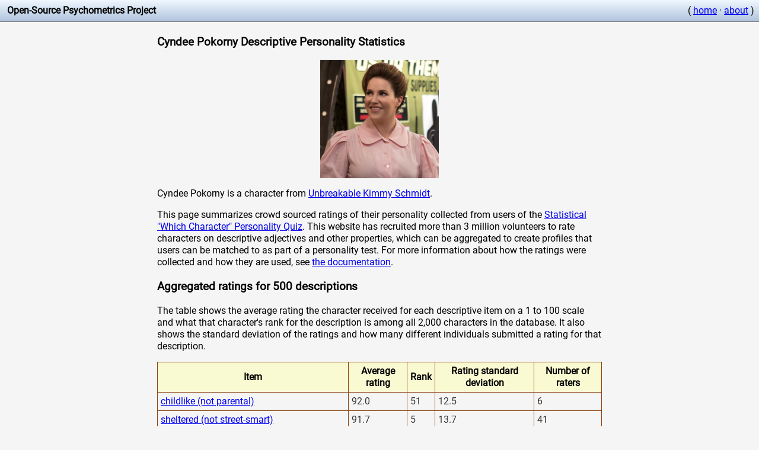

--- FILE ---
content_type: text/html
request_url: https://openpsychometrics.org/tests/characters/stats/UKS/5/
body_size: 16888
content:
<head>
<title>Cyndee Pokorny Descriptive Personality Statistics</title>
<meta name="description" content="Data about how the character Cyndee Pokorny is described.">
<style>
@font-face {
  font-family: Roboto;
  src: url(/resources/roboto/Roboto-Regular.ttf);
}

* 
{
	font-family:Roboto, Arial;
	line-height:1.3em;
}


table {
    border: solid 1px #8B4513;
    border-collapse: collapse;
    border-spacing: 0;
}

 th {
    background-color: #FAFAD2;
    border: solid 1px #8B4513;
    padding: 5px;
}

 td {
    border: solid 1px #8B4513;
    color: #333;
    padding: 5px;
    text-shadow: 1px 1px 1px #fff;
}

.infoicon
{
	background:url('[data-uri]');
	width:1.3em;
	height:1.3em;
	background-size: 100%;
	float:left;
}
</style>
<meta name="viewport" content="width=device-width, initial-scale=1.0">
</head>
<body style="margin:0; padding:0;background-color:#F5F5F5;">
	
	<div style="background-image: linear-gradient(#F0F8FF, #B0C4DE);padding:0.5em;border-bottom:1px solid #808080;overflow: hidden;">
		<div style="white-space:nowrap;float:left">
		 &nbsp;<b>Open-Source Psychometrics Project</b>
		</div>
	
		<div style="white-space:nowrap; float:right">
			( <a href="https://openpsychometrics.org">home</a> &middot; <a href="https://openpsychometrics.org/about/">about</a> )
		</div>
	</div>

    <div style="margin:0 auto;max-width:750px;padding:3px;">

<h3>Cyndee Pokorny Descriptive Personality Statistics</h3>

<center><img src="https://openpsychometrics.org/tests/characters/test-resources/pics/UKS/5.jpg" alt="Reference picture of Cyndee Pokorny" /> </center>

<p>Cyndee Pokorny is a character from <a href="../">Unbreakable Kimmy Schmidt</a>.</p>

<p>This page summarizes crowd sourced ratings of their personality collected from users of the <a href="https://openpsychometrics.org/tests/characters/">Statistical "Which Character" Personality Quiz</a>. This website has recruited more than 3 million volunteers to rate characters on descriptive adjectives and other properties, which can be aggregated to create profiles that users can be matched to as part of a personality test. For more information about how the ratings were collected and how they are used, see <a href="https://openpsychometrics.org/tests/characters/development/">the documentation</a>.</p>

<h3>Aggregated ratings for 500 descriptions</h3>

<p>The table shows the average rating the character received for each descriptive item on a 1 to 100 scale and what that character's rank for the description is among all 2,000 characters in the database. It also shows the standard deviation of the ratings and how many different individuals submitted a rating for that description. </p>

<table width="100%" class="zui-table">
<tr><th>Item</th><th>Average rating</th><th>Rank</th><th>Rating standard deviation</th><th>Number of raters</th></tr>
<tr><td><a href='../../409'>childlike (not parental)</td><td>92.0</td><td>51</td><td>12.5</td><td>6</td></tr>
<tr><td><a href='../../170'>sheltered (not street-smart)</td><td>91.7</td><td>5</td><td>13.7</td><td>41</td></tr>
<tr><td><a href='../../401'>side character (not main character)</td><td>91.5</td><td>19</td><td>16.5</td><td>41</td></tr>
<tr><td><a href='../../403'>hugs (not handshakes)</td><td>91.0</td><td>58</td><td>12.0</td><td>9</td></tr>
<tr><td><a href='../../325'>non-gamer (not gamer)</td><td>90.2</td><td>23</td><td>19.1</td><td>46</td></tr>
<tr><td><a href='../../71'>head@clouds (not down2earth)</td><td>89.9</td><td>27</td><td>15.3</td><td>32</td></tr>
<tr><td><a href='../../161'>first-mate (not captain)</td><td>87.8</td><td>35</td><td>15.9</td><td>21</td></tr>
<tr><td><a href='../../385'>gullible (not cynical)</td><td>87.7</td><td>21</td><td>21.9</td><td>34</td></tr>
<tr><td><a href='../../426'>sweet (not savory)</td><td>87.6</td><td>46</td><td>11.2</td><td>9</td></tr>
<tr><td><a href='../../381'>flower child (not goth)</td><td>87.4</td><td>117</td><td>12.8</td><td>29</td></tr>
<tr><td><a href='../../111'>low-tech (not high-tech)</td><td>87.3</td><td>25</td><td>19.1</td><td>35</td></tr>
<tr><td><a href='../../225'>oblivious (not alert)</td><td>87.0</td><td>31</td><td>15.0</td><td>30</td></tr>
<tr><td><a href='../../209'>country-bumpkin (not city-slicker)</td><td>86.8</td><td>41</td><td>14.4</td><td>31</td></tr>
<tr><td><a href='../../456'>earthly (not divine)</td><td>86.3</td><td>40</td><td>14.1</td><td>9</td></tr>
<tr><td><a href='../../16'>weird (not normal)</td><td>84.9</td><td>149</td><td>14.8</td><td>31</td></tr>
<tr><td><a href='../../26'>foolish (not wise)</td><td>84.9</td><td>50</td><td>17.4</td><td>21</td></tr>
<tr><td><a href='../../400'>often crying (not never cries)</td><td>84.8</td><td>49</td><td>21.0</td><td>25</td></tr>
<tr><td><a href='../../201'>crazy (not sane)</td><td>84.7</td><td>101</td><td>18.3</td><td>32</td></tr>
<tr><td><a href='../../174'>apprentice (not master)</td><td>84.2</td><td>37</td><td>14.1</td><td>19</td></tr>
<tr><td><a href='../../190'>theist (not atheist)</td><td>84.2</td><td>34</td><td>22.4</td><td>35</td></tr>
<tr><td><a href='../../203'>dorky (not cool)</td><td>84.1</td><td>74</td><td>16.0</td><td>31</td></tr>
<tr><td><a href='../../300'>folksy (not presidential)</td><td>83.6</td><td>49</td><td>22.8</td><td>25</td></tr>
<tr><td><a href='../../231'>shallow (not deep)</td><td>83.4</td><td>48</td><td>19.5</td><td>27</td></tr>
<tr><td><a href='../../281'>lost (not enlightened)</td><td>83.2</td><td>41</td><td>21.5</td><td>35</td></tr>
<tr><td><a href='../../318'>exaggerating (not factual)</td><td>83.2</td><td>163</td><td>15.8</td><td>46</td></tr>
<tr><td><a href='../../315'>preppy (not punk rock)</td><td>83.1</td><td>179</td><td>20.6</td><td>34</td></tr>
<tr><td><a href='../../65'>slow (not fast)</td><td>82.9</td><td>15</td><td>11.7</td><td>28</td></tr>
<tr><td><a href='../../208'>not introspective (not introspective)</td><td>82.9</td><td>16</td><td>21.9</td><td>26</td></tr>
<tr><td><a href='../../11'>innocent (not worldly)</td><td>82.8</td><td>41</td><td>21.2</td><td>27</td></tr>
<tr><td><a href='../../163'>codependent (not independent)</td><td>82.7</td><td>67</td><td>24.5</td><td>26</td></tr>
<tr><td><a href='../../299'>unobservant (not perceptive)</td><td>82.7</td><td>17</td><td>19.3</td><td>27</td></tr>
<tr><td><a href='../../176'>gendered (not androgynous)</td><td>82.6</td><td>452</td><td>22.8</td><td>26</td></tr>
<tr><td><a href='../../186'>juvenile (not mature)</td><td>82.5</td><td>128</td><td>18.9</td><td>39</td></tr>
<tr><td><a href='../../316'>fantastical (not realistic)</td><td>82.5</td><td>119</td><td>19.9</td><td>60</td></tr>
<tr><td><a href='../../424'>moderate (not gluttonous)</td><td>82.5</td><td>158</td><td>17.6</td><td>6</td></tr>
<tr><td><a href='../../485'>conformist (not maverick)</td><td>82.4</td><td>37</td><td>16.6</td><td>5</td></tr>
<tr><td><a href='../../317'>vintage (not trendy)</td><td>82.3</td><td>235</td><td>21.1</td><td>56</td></tr>
<tr><td><a href='../../481'>blind (not all-seeing)</td><td>82.2</td><td>50</td><td>11.7</td><td>6</td></tr>
<tr><td><a href='../../206'>deranged (not reasonable)</td><td>82.1</td><td>118</td><td>17.2</td><td>32</td></tr>
<tr><td><a href='../../4'>feminine (not masculine)</td><td>82.1</td><td>297</td><td>23.8</td><td>36</td></tr>
<tr><td><a href='../../407'>small-vocabulary (not big-vocabulary)</td><td>82.0</td><td>65</td><td>13.5</td><td>8</td></tr>
<tr><td><a href='../../295'>ignorant (not knowledgeable)</td><td>81.9</td><td>55</td><td>23.6</td><td>35</td></tr>
<tr><td><a href='../../106'>enslaved (not emancipated)</td><td>81.8</td><td>13</td><td>22.5</td><td>29</td></tr>
<tr><td><a href='../../259'>&#128063; (not &#129415;)</td><td>81.8</td><td>135</td><td>23.2</td><td>30</td></tr>
<tr><td><a href='../../415'>feeler (not thinker)</td><td>81.8</td><td>199</td><td>22.3</td><td>9</td></tr>
<tr><td><a href='../../37'>dunce (not genius)</td><td>81.7</td><td>40</td><td>16.5</td><td>29</td></tr>
<tr><td><a href='../../210'>western (not eastern)</td><td>81.7</td><td>50</td><td>14.6</td><td>27</td></tr>
<tr><td><a href='../../460'>anti-prank (not prankster)</td><td>81.6</td><td>289</td><td>14.1</td><td>7</td></tr>
<tr><td><a href='../../495'>resists change (not likes change)</td><td>81.6</td><td>247</td><td>28.6</td><td>7</td></tr>
<tr><td><a href='../../359'>desperate (not high standards)</td><td>81.5</td><td>66</td><td>16.4</td><td>38</td></tr>
<tr><td><a href='../../427'>annoying (not unannoying)</td><td>81.5</td><td>149</td><td>24.3</td><td>8</td></tr>
<tr><td><a href='../../404'>homebody (not world traveler)</td><td>81.4</td><td>136</td><td>23.1</td><td>11</td></tr>
<tr><td><a href='../../187'>idealist (not realist)</td><td>81.1</td><td>120</td><td>24.3</td><td>31</td></tr>
<tr><td><a href='../../341'>stuck-in-the-past (not forward-thinking)</td><td>81.1</td><td>60</td><td>27.8</td><td>35</td></tr>
<tr><td><a href='../../109'>luddite (not technophile)</td><td>81.0</td><td>32</td><td>27.2</td><td>22</td></tr>
<tr><td><a href='../../364'>devoted (not unfaithful)</td><td>81.0</td><td>720</td><td>22.9</td><td>31</td></tr>
<tr><td><a href='../../139'>beta (not alpha)</td><td>80.7</td><td>126</td><td>24.1</td><td>32</td></tr>
<tr><td><a href='../../477'>absentminded (not focused)</td><td>80.7</td><td>95</td><td>20.6</td><td>10</td></tr>
<tr><td><a href='../../20'>spiritual (not skeptical)</td><td>80.7</td><td>41</td><td>25.7</td><td>31</td></tr>
<tr><td><a href='../../292'>romantic (not dispassionate)</td><td>80.5</td><td>303</td><td>17.9</td><td>22</td></tr>
<tr><td><a href='../../309'>tailor (not blacksmith)</td><td>80.5</td><td>133</td><td>19.9</td><td>24</td></tr>
<tr><td><a href='../../145'>low IQ (not high IQ)</td><td>80.3</td><td>30</td><td>18.7</td><td>23</td></tr>
<tr><td><a href='../../196'>communal (not individualist)</td><td>80.2</td><td>16</td><td>16.6</td><td>26</td></tr>
<tr><td><a href='../../205'>noob (not pro)</td><td>80.1</td><td>27</td><td>22.9</td><td>27</td></tr>
<tr><td><a href='../../5'>awkward (not charming)</td><td>80.1</td><td>91</td><td>16.2</td><td>32</td></tr>
<tr><td><a href='../../219'>monastic (not hedonist)</td><td>80.1</td><td>16</td><td>25.0</td><td>13</td></tr>
<tr><td><a href='../../425'>flawed (not perfect)</td><td>80.0</td><td>349</td><td>12.9</td><td>8</td></tr>
<tr><td><a href='../../419'>bubbly (not flat)</td><td>79.7</td><td>232</td><td>18.9</td><td>6</td></tr>
<tr><td><a href='../../417'>believing (not questioning)</td><td>79.4</td><td>60</td><td>26.2</td><td>8</td></tr>
<tr><td><a href='../../207'>rural (not urban)</td><td>79.4</td><td>79</td><td>28.8</td><td>32</td></tr>
<tr><td><a href='../../171'>close-minded (not open-minded)</td><td>79.3</td><td>129</td><td>20.7</td><td>27</td></tr>
<tr><td><a href='../../375'>princess (not queen)</td><td>79.0</td><td>64</td><td>24.8</td><td>29</td></tr>
<tr><td><a href='../../470'>follower (not leader)</td><td>79.0</td><td>173</td><td>24.3</td><td>7</td></tr>
<tr><td><a href='../../437'>slumbering (not insomniac)</td><td>78.8</td><td>30</td><td>15.4</td><td>6</td></tr>
<tr><td><a href='../../372'>rustic (not cultured)</td><td>78.8</td><td>77</td><td>23.3</td><td>30</td></tr>
<tr><td><a href='../../453'>eager (not reluctant)</td><td>78.6</td><td>267</td><td>27.3</td><td>5</td></tr>
<tr><td><a href='../../499'>unstable (not stable)</td><td>78.5</td><td>349</td><td>23.3</td><td>24</td></tr>
<tr><td><a href='../../216'>conservative (not liberal)</td><td>78.4</td><td>112</td><td>27.1</td><td>42</td></tr>
<tr><td><a href='../../379'>cheesy (not chic)</td><td>78.4</td><td>175</td><td>22.2</td><td>29</td></tr>
<tr><td><a href='../../181'>cringeworthy (not inspiring)</td><td>78.2</td><td>151</td><td>19.6</td><td>25</td></tr>
<tr><td><a href='../../413'>positive (not negative)</td><td>78.2</td><td>276</td><td>17.6</td><td>12</td></tr>
<tr><td><a href='../../34'>chatty (not reserved)</td><td>78.0</td><td>376</td><td>20.2</td><td>27</td></tr>
<tr><td><a href='../../285'>sunny (not gloomy)</td><td>77.8</td><td>257</td><td>18.4</td><td>38</td></tr>
<tr><td><a href='../../74'>anxious (not calm)</td><td>77.8</td><td>287</td><td>18.8</td><td>27</td></tr>
<tr><td><a href='../../189'>subjective (not objective)</td><td>77.8</td><td>26</td><td>24.3</td><td>26</td></tr>
<tr><td><a href='../../416'>generic (not insightful)</td><td>77.8</td><td>48</td><td>16.0</td><td>10</td></tr>
<tr><td><a href='../../421'>problematic (not woke)</td><td>77.6</td><td>299</td><td>14.9</td><td>11</td></tr>
<tr><td><a href='../../121'>genuine (not sarcastic)</td><td>77.3</td><td>249</td><td>20.0</td><td>31</td></tr>
<tr><td><a href='../../220'>patriotic (not unpatriotic)</td><td>77.1</td><td>333</td><td>26.7</td><td>22</td></tr>
<tr><td><a href='../../488'>awkward (not comfortable)</td><td>77.1</td><td>213</td><td>11.8</td><td>9</td></tr>
<tr><td><a href='../../156'>gossiping (not confidential)</td><td>77.0</td><td>195</td><td>26.2</td><td>31</td></tr>
<tr><td><a href='../../185'>domestic (not industrial)</td><td>76.9</td><td>88</td><td>30.3</td><td>27</td></tr>
<tr><td><a href='../../113'>provincial (not cosmopolitan)</td><td>76.7</td><td>95</td><td>29.7</td><td>28</td></tr>
<tr><td><a href='../../67'>ludicrous (not sensible)</td><td>76.7</td><td>186</td><td>23.6</td><td>28</td></tr>
<tr><td><a href='../../260'>&#128556; (not &#128527;)</td><td>76.7</td><td>92</td><td>23.4</td><td>24</td></tr>
<tr><td><a href='../../135'>incompetent (not competent)</td><td>76.4</td><td>72</td><td>29.1</td><td>26</td></tr>
<tr><td><a href='../../35'>emotional (not logical)</td><td>76.3</td><td>324</td><td>28.0</td><td>23</td></tr>
<tr><td><a href='../../92'>awkward (not suspicious)</td><td>76.3</td><td>132</td><td>18.4</td><td>27</td></tr>
<tr><td><a href='../../128'>vulnerable (not armoured)</td><td>76.3</td><td>130</td><td>27.9</td><td>38</td></tr>
<tr><td><a href='../../24'>submissive (not dominant)</td><td>76.2</td><td>173</td><td>29.6</td><td>31</td></tr>
<tr><td><a href='../../153'>historical (not modern)</td><td>76.2</td><td>227</td><td>29.9</td><td>30</td></tr>
<tr><td><a href='../../83'>devout (not heathen)</td><td>76.0</td><td>153</td><td>21.0</td><td>21</td></tr>
<tr><td><a href='../../377'>yes-man (not contrarian)</td><td>76.0</td><td>63</td><td>26.5</td><td>28</td></tr>
<tr><td><a href='../../422'>cheery (not grumpy)</td><td>76.0</td><td>292</td><td>18.2</td><td>10</td></tr>
<tr><td><a href='../../162'>unambiguous (not mysterious)</td><td>75.9</td><td>192</td><td>24.7</td><td>24</td></tr>
<tr><td><a href='../../191'>classical (not avant-garde)</td><td>75.9</td><td>181</td><td>24.4</td><td>30</td></tr>
<tr><td><a href='../../269'>self-destructive (not self-improving)</td><td>75.9</td><td>301</td><td>21.3</td><td>29</td></tr>
<tr><td><a href='../../365'>fearmongering (not reassuring)</td><td>75.8</td><td>240</td><td>23.0</td><td>29</td></tr>
<tr><td><a href='../../274'>traumatized (not flourishing)</td><td>75.7</td><td>425</td><td>29.2</td><td>21</td></tr>
<tr><td><a href='../../452'>people-person (not things-person)</td><td>75.6</td><td>338</td><td>21.8</td><td>8</td></tr>
<tr><td><a href='../../134'>obedient (not rebellious)</td><td>75.4</td><td>179</td><td>22.5</td><td>28</td></tr>
<tr><td><a href='../../51'>instinctual (not reasoned)</td><td>75.2</td><td>346</td><td>22.6</td><td>37</td></tr>
<tr><td><a href='../../448'>fake (not real)</td><td>75.2</td><td>123</td><td>13.7</td><td>6</td></tr>
<tr><td><a href='../../288'>fast-talking (not slow-talking)</td><td>75.0</td><td>396</td><td>22.1</td><td>21</td></tr>
<tr><td><a href='../../43'>obsessed (not aloof)</td><td>74.9</td><td>363</td><td>28.1</td><td>28</td></tr>
<tr><td><a href='../../21'>unlucky (not fortunate)</td><td>74.9</td><td>235</td><td>25.8</td><td>21</td></tr>
<tr><td><a href='../../414'>fantasy-prone (not grounded)</td><td>74.8</td><td>356</td><td>34.1</td><td>6</td></tr>
<tr><td><a href='../../101'>biased (not impartial)</td><td>74.7</td><td>383</td><td>28.6</td><td>33</td></tr>
<tr><td><a href='../../257'>&#129497; (not &#128104;&zwj;&#128640;)</td><td>74.6</td><td>217</td><td>23.1</td><td>24</td></tr>
<tr><td><a href='../../157'>backdoor (not official)</td><td>74.5</td><td>299</td><td>23.9</td><td>21</td></tr>
<tr><td><a href='../../443'>off target (not accurate)</td><td>74.4</td><td>118</td><td>29.4</td><td>8</td></tr>
<tr><td><a href='../../36'>moody (not stable)</td><td>74.4</td><td>568</td><td>21.6</td><td>22</td></tr>
<tr><td><a href='../../497'>old-fashioned (not progressive)</td><td>74.4</td><td>279</td><td>13.1</td><td>7</td></tr>
<tr><td><a href='../../158'>crafty (not scholarly)</td><td>74.3</td><td>422</td><td>24.3</td><td>34</td></tr>
<tr><td><a href='../../41'>whimsical (not rational)</td><td>74.2</td><td>262</td><td>21.5</td><td>19</td></tr>
<tr><td><a href='../../371'>pop (not indie)</td><td>74.2</td><td>98</td><td>30.5</td><td>37</td></tr>
<tr><td><a href='../../331'>ironic (not profound)</td><td>74.2</td><td>114</td><td>17.3</td><td>29</td></tr>
<tr><td><a href='../../347'>twitchy (not still)</td><td>74.2</td><td>392</td><td>23.3</td><td>52</td></tr>
<tr><td><a href='../../258'>&#128016; (not &#129426;)</td><td>74.1</td><td>162</td><td>27.7</td><td>29</td></tr>
<tr><td><a href='../../94'>clumsy (not coordinated)</td><td>74.0</td><td>213</td><td>24.2</td><td>28</td></tr>
<tr><td><a href='../../177'>repetitive (not varied)</td><td>74.0</td><td>179</td><td>28.5</td><td>29</td></tr>
<tr><td><a href='../../310'>gatherer (not hunter)</td><td>73.9</td><td>293</td><td>28.2</td><td>26</td></tr>
<tr><td><a href='../../107'>optimistic (not pessimistic)</td><td>73.9</td><td>314</td><td>22.8</td><td>27</td></tr>
<tr><td><a href='../../348'>freak (not normie)</td><td>73.6</td><td>360</td><td>24.1</td><td>53</td></tr>
<tr><td><a href='../../133'>stick-in-the-mud (not adventurous)</td><td>73.5</td><td>221</td><td>27.8</td><td>31</td></tr>
<tr><td><a href='../../268'>scrub (not legit)</td><td>73.5</td><td>89</td><td>21.5</td><td>26</td></tr>
<tr><td><a href='../../204'>irrelevant (not important)</td><td>73.2</td><td>32</td><td>27.8</td><td>29</td></tr>
<tr><td><a href='../../123'>bookish (not sporty)</td><td>73.1</td><td>725</td><td>20.2</td><td>29</td></tr>
<tr><td><a href='../../88'>slovenly (not stylish)</td><td>73.0</td><td>171</td><td>33.3</td><td>30</td></tr>
<tr><td><a href='../../383'>sugarcoated (not frank)</td><td>72.9</td><td>33</td><td>28.2</td><td>28</td></tr>
<tr><td><a href='../../172'>transient (not permanent)</td><td>72.8</td><td>80</td><td>26.2</td><td>20</td></tr>
<tr><td><a href='../../432'>routine (not innovative)</td><td>72.8</td><td>299</td><td>28.7</td><td>9</td></tr>
<tr><td><a href='../../93'>basic (not hipster)</td><td>72.7</td><td>379</td><td>28.8</td><td>25</td></tr>
<tr><td><a href='../../278'>offended (not chill)</td><td>72.6</td><td>416</td><td>20.5</td><td>21</td></tr>
<tr><td><a href='../../91'>trusting (not charming)</td><td>72.6</td><td>115</td><td>23.5</td><td>18</td></tr>
<tr><td><a href='../../6'>lewd (not tasteful)</td><td>72.5</td><td>171</td><td>21.6</td><td>21</td></tr>
<tr><td><a href='../../78'>lowbrow (not highbrow)</td><td>72.4</td><td>104</td><td>25.0</td><td>20</td></tr>
<tr><td><a href='../../45'>vanilla (not kinky)</td><td>72.3</td><td>297</td><td>27.0</td><td>28</td></tr>
<tr><td><a href='../../147'>morning lark (not night owl)</td><td>72.2</td><td>191</td><td>25.6</td><td>30</td></tr>
<tr><td><a href='../../29'>conventional (not creative)</td><td>72.0</td><td>261</td><td>23.7</td><td>28</td></tr>
<tr><td><a href='../../411'>consumer (not creator)</td><td>72.0</td><td>223</td><td>28.5</td><td>7</td></tr>
<tr><td><a href='../../496'>manic (not mild)</td><td>72.0</td><td>619</td><td>28.8</td><td>7</td></tr>
<tr><td><a href='../../500'>underthinker (not overthinker)</td><td>72.0</td><td>117</td><td>36.2</td><td>5</td></tr>
<tr><td><a href='../../105'>mild (not spicy)</td><td>71.8</td><td>200</td><td>28.2</td><td>32</td></tr>
<tr><td><a href='../../287'>punchable (not loveable)</td><td>71.8</td><td>279</td><td>24.9</td><td>37</td></tr>
<tr><td><a href='../../394'>reactive (not proactive)</td><td>71.7</td><td>178</td><td>24.3</td><td>26</td></tr>
<tr><td><a href='../../428'>good-manners (not bad-manners)</td><td>71.7</td><td>728</td><td>26.0</td><td>6</td></tr>
<tr><td><a href='../../200'>helpless (not resourceful)</td><td>71.6</td><td>44</td><td>27.0</td><td>21</td></tr>
<tr><td><a href='../../221'>indiscreet (not tactful)</td><td>71.4</td><td>126</td><td>22.8</td><td>24</td></tr>
<tr><td><a href='../../226'>sexist (not feminist)</td><td>71.4</td><td>268</td><td>28.4</td><td>22</td></tr>
<tr><td><a href='../../492'>stereotypical (not boundary breaking)</td><td>71.3</td><td>259</td><td>27.4</td><td>6</td></tr>
<tr><td><a href='../../165'>manicured (not scruffy)</td><td>71.3</td><td>819</td><td>25.7</td><td>24</td></tr>
<tr><td><a href='../../23'>modest (not flamboyant)</td><td>71.2</td><td>472</td><td>29.2</td><td>33</td></tr>
<tr><td><a href='../../77'>nerd (not jock)</td><td>71.1</td><td>668</td><td>21.9</td><td>28</td></tr>
<tr><td><a href='../../380'>boy/girl-next-door (not celebrity)</td><td>71.0</td><td>667</td><td>33.6</td><td>24</td></tr>
<tr><td><a href='../../164'>family-first (not work-first)</td><td>70.9</td><td>504</td><td>25.8</td><td>31</td></tr>
<tr><td><a href='../../279'>stuttering (not rhythmic)</td><td>70.8</td><td>115</td><td>26.4</td><td>22</td></tr>
<tr><td><a href='../../340'>ambitious (not realistic)</td><td>70.7</td><td>530</td><td>29.9</td><td>37</td></tr>
<tr><td><a href='../../224'>zany (not regular)</td><td>70.6</td><td>509</td><td>30.2</td><td>26</td></tr>
<tr><td><a href='../../302'>frenzied (not sleepy)</td><td>70.6</td><td>839</td><td>22.5</td><td>23</td></tr>
<tr><td><a href='../../326'>random (not pointed)</td><td>70.5</td><td>163</td><td>25.8</td><td>43</td></tr>
<tr><td><a href='../../73'>uncreative (not open to new experinces)</td><td>70.4</td><td>145</td><td>29.4</td><td>30</td></tr>
<tr><td><a href='../../86'>literary (not mathematical)</td><td>70.2</td><td>442</td><td>13.3</td><td>20</td></tr>
<tr><td><a href='../../296'>unfixable (not fixable)</td><td>70.2</td><td>245</td><td>29.1</td><td>30</td></tr>
<tr><td><a href='../../384'>naive (not paranoid)</td><td>70.2</td><td>179</td><td>30.8</td><td>25</td></tr>
<tr><td><a href='../../132'>imaginative (not practical)</td><td>70.1</td><td>302</td><td>31.1</td><td>27</td></tr>
<tr><td><a href='../../442'>fussy (not sloppy)</td><td>70.0</td><td>826</td><td>16.5</td><td>6</td></tr>
<tr><td><a href='../../367'>emotional (not unemotional)</td><td>69.9</td><td>868</td><td>28.6</td><td>28</td></tr>
<tr><td><a href='../../59'>gregarious (not private)</td><td>69.9</td><td>300</td><td>24.0</td><td>30</td></tr>
<tr><td><a href='../../198'>traditional (not unorthodox)</td><td>69.9</td><td>331</td><td>28.4</td><td>24</td></tr>
<tr><td><a href='../../115'>sheriff (not outlaw)</td><td>69.8</td><td>485</td><td>30.5</td><td>32</td></tr>
<tr><td><a href='../../298'>open-book (not secretive)</td><td>69.8</td><td>222</td><td>27.6</td><td>35</td></tr>
<tr><td><a href='../../478'>bear (not wolf)</td><td>69.6</td><td>248</td><td>22.9</td><td>19</td></tr>
<tr><td><a href='../../314'>tattle-tale (not f***-the-police)</td><td>69.5</td><td>256</td><td>27.4</td><td>27</td></tr>
<tr><td><a href='../../395'>prudish (not flirtatious)</td><td>69.5</td><td>287</td><td>28.8</td><td>28</td></tr>
<tr><td><a href='../../250'>&#128000; (not &#128024;)</td><td>69.4</td><td>277</td><td>23.0</td><td>28</td></tr>
<tr><td><a href='../../3'>cheery (not sorrowful)</td><td>69.4</td><td>340</td><td>25.9</td><td>34</td></tr>
<tr><td><a href='../../389'>love-focused (not money-focused)</td><td>69.4</td><td>925</td><td>29.4</td><td>20</td></tr>
<tr><td><a href='../../480'>dolphin (not kangaroo)</td><td>69.2</td><td>239</td><td>27.9</td><td>5</td></tr>
<tr><td><a href='../../336'>clean (not perverted)</td><td>69.0</td><td>839</td><td>30.5</td><td>29</td></tr>
<tr><td><a href='../../376'>hypochondriac (not stoic)</td><td>68.8</td><td>189</td><td>27.0</td><td>27</td></tr>
<tr><td><a href='../../406'>straight edge (not junkie)</td><td>68.8</td><td>956</td><td>24.5</td><td>6</td></tr>
<tr><td><a href='../../137'>simple (not complicated)</td><td>68.7</td><td>139</td><td>35.3</td><td>36</td></tr>
<tr><td><a href='../../168'>proper (not scandalous)</td><td>68.7</td><td>505</td><td>30.2</td><td>24</td></tr>
<tr><td><a href='../../374'>white knight (not bad boy)</td><td>68.7</td><td>689</td><td>21.8</td><td>28</td></tr>
<tr><td><a href='../../441'>buffoon (not charmer)</td><td>68.7</td><td>210</td><td>26.3</td><td>8</td></tr>
<tr><td><a href='../../445'>heartfelt (not clinical)</td><td>68.7</td><td>709</td><td>27.7</td><td>7</td></tr>
<tr><td><a href='../../239'>&#129312; (not &#129297;)</td><td>68.5</td><td>646</td><td>33.4</td><td>20</td></tr>
<tr><td><a href='../../175'>straight (not queer)</td><td>68.4</td><td>1029</td><td>33.1</td><td>24</td></tr>
<tr><td><a href='../../62'>insecure (not confident)</td><td>68.3</td><td>225</td><td>30.7</td><td>34</td></tr>
<tr><td><a href='../../197'>hypocritical (not equitable)</td><td>68.3</td><td>402</td><td>27.4</td><td>29</td></tr>
<tr><td><a href='../../333'>&#129398; (not &#129397;)</td><td>68.3</td><td>245</td><td>28.4</td><td>36</td></tr>
<tr><td><a href='../../420'>wired (not tired)</td><td>68.3</td><td>570</td><td>11.5</td><td>6</td></tr>
<tr><td><a href='../../173'>dramatic (not no-nonsense)</td><td>68.2</td><td>539</td><td>25.3</td><td>24</td></tr>
<tr><td><a href='../../370'>cat person (not dog person)</td><td>68.1</td><td>454</td><td>27.4</td><td>29</td></tr>
<tr><td><a href='../../361'>everyman (not chosen one)</td><td>68.0</td><td>317</td><td>30.3</td><td>27</td></tr>
<tr><td><a href='../../349'>doer (not thinker)</td><td>67.9</td><td>693</td><td>27.6</td><td>43</td></tr>
<tr><td><a href='../../32'>diligent (not lazy)</td><td>67.9</td><td>1501</td><td>24.4</td><td>25</td></tr>
<tr><td><a href='../../244'>&#128170; (not &#129504;)</td><td>67.9</td><td>280</td><td>26.0</td><td>26</td></tr>
<tr><td><a href='../../489'>sincere (not irreverent)</td><td>67.9</td><td>890</td><td>28.4</td><td>20</td></tr>
<tr><td><a href='../../19'>careful (not brave)</td><td>67.8</td><td>230</td><td>25.1</td><td>29</td></tr>
<tr><td><a href='../../429'>creationist (not evolutionist)</td><td>67.8</td><td>171</td><td>41.2</td><td>6</td></tr>
<tr><td><a href='../../10'>trusting (not suspicious)</td><td>67.7</td><td>370</td><td>37.1</td><td>32</td></tr>
<tr><td><a href='../../232'>drop out (not valedictorian)</td><td>67.7</td><td>360</td><td>34.3</td><td>36</td></tr>
<tr><td><a href='../../335'>&#127912; (not &#127936;)</td><td>67.7</td><td>862</td><td>27.0</td><td>34</td></tr>
<tr><td><a href='../../486'>social climber (not nonconformist)</td><td>67.7</td><td>373</td><td>25.1</td><td>8</td></tr>
<tr><td><a href='../../141'>sensitive (not thick-skinned)</td><td>67.5</td><td>407</td><td>25.5</td><td>22</td></tr>
<tr><td><a href='../../267'>stinky (not fresh)</td><td>67.3</td><td>249</td><td>23.8</td><td>22</td></tr>
<tr><td><a href='../../431'>friendly (not unfriendly)</td><td>67.3</td><td>951</td><td>20.2</td><td>6</td></tr>
<tr><td><a href='../../382'>summer (not winter)</td><td>67.2</td><td>564</td><td>30.3</td><td>33</td></tr>
<tr><td><a href='../../353'>thrifty (not extravagant)</td><td>67.0</td><td>459</td><td>28.1</td><td>49</td></tr>
<tr><td><a href='../../476'>pointless (not meaningful)</td><td>66.9</td><td>133</td><td>22.9</td><td>13</td></tr>
<tr><td><a href='../../322'>interrupting (not attentive)</td><td>66.7</td><td>491</td><td>27.7</td><td>51</td></tr>
<tr><td><a href='../../82'>hesitant (not decisive)</td><td>66.5</td><td>201</td><td>27.5</td><td>30</td></tr>
<tr><td><a href='../../183'>soft (not hard)</td><td>66.5</td><td>500</td><td>25.9</td><td>25</td></tr>
<tr><td><a href='../../312'>dry (not moist)</td><td>66.5</td><td>377</td><td>30.4</td><td>21</td></tr>
<tr><td><a href='../../405'>nice (not naughty)</td><td>66.4</td><td>603</td><td>24.9</td><td>7</td></tr>
<tr><td><a href='../../430'>unfulfilled (not fulfilled)</td><td>66.3</td><td>770</td><td>22.1</td><td>7</td></tr>
<tr><td><a href='../../98'>soft (not hard)</td><td>66.2</td><td>510</td><td>29.3</td><td>28</td></tr>
<tr><td><a href='../../392'>long-winded (not concise)</td><td>66.2</td><td>309</td><td>26.9</td><td>21</td></tr>
<tr><td><a href='../../457'>foodie (not unenthusiastic about food)</td><td>66.2</td><td>596</td><td>31.4</td><td>6</td></tr>
<tr><td><a href='../../69'>tall (not short)</td><td>66.1</td><td>715</td><td>23.7</td><td>64</td></tr>
<tr><td><a href='../../254'>&#128692; (not &#127947;&#65039;&zwj;&#9794;&#65039;)</td><td>66.1</td><td>1001</td><td>26.3</td><td>22</td></tr>
<tr><td><a href='../../455'>indoorsy (not outdoorsy)</td><td>66.0</td><td>757</td><td>32.7</td><td>7</td></tr>
<tr><td><a href='../../154'>judgemental (not accepting)</td><td>65.8</td><td>616</td><td>33.3</td><td>22</td></tr>
<tr><td><a href='../../280'>off-key (not musical)</td><td>65.8</td><td>486</td><td>27.7</td><td>20</td></tr>
<tr><td><a href='../../402'>clich&#xE9; (not original)</td><td>65.8</td><td>367</td><td>27.3</td><td>6</td></tr>
<tr><td><a href='../../479'>zebra (not lion)</td><td>65.7</td><td>438</td><td>30.5</td><td>6</td></tr>
<tr><td><a href='../../42'>well behaved (not mischievous)</td><td>65.6</td><td>480</td><td>28.6</td><td>38</td></tr>
<tr><td><a href='../../142'>uninspiring (not charismatic)</td><td>65.6</td><td>114</td><td>32.7</td><td>31</td></tr>
<tr><td><a href='../../498'>hygienic (not gross)</td><td>65.5</td><td>1292</td><td>28.6</td><td>10</td></tr>
<tr><td><a href='../../396'>innocent (not jaded)</td><td>65.4</td><td>283</td><td>32.9</td><td>34</td></tr>
<tr><td><a href='../../54'>open (not guarded)</td><td>65.3</td><td>215</td><td>29.5</td><td>29</td></tr>
<tr><td><a href='../../75'>disorganized (not self-disciplined)</td><td>65.3</td><td>327</td><td>34.9</td><td>27</td></tr>
<tr><td><a href='../../410'>reader (not writer)</td><td>65.3</td><td>372</td><td>22.3</td><td>6</td></tr>
<tr><td><a href='../../266'>&#128201; (not &#128200;)</td><td>65.2</td><td>137</td><td>29.6</td><td>24</td></tr>
<tr><td><a href='../../386'>motivated (not unmotivated)</td><td>65.2</td><td>1625</td><td>30.6</td><td>34</td></tr>
<tr><td><a href='../../484'>disturbing (not enchanting)</td><td>65.1</td><td>441</td><td>27.5</td><td>9</td></tr>
<tr><td><a href='../../13'>expressive (not stoic)</td><td>65.1</td><td>781</td><td>31.0</td><td>29</td></tr>
<tr><td><a href='../../256'>&#129493; (not &#128131;)</td><td>65.0</td><td>236</td><td>27.5</td><td>21</td></tr>
<tr><td><a href='../../474'>photographer (not physicist)</td><td>64.8</td><td>715</td><td>11.3</td><td>6</td></tr>
<tr><td><a href='../../49'>scheduled (not spontaneous)</td><td>64.7</td><td>825</td><td>27.4</td><td>22</td></tr>
<tr><td><a href='../../63'>authoritarian (not democratic)</td><td>64.7</td><td>512</td><td>37.0</td><td>26</td></tr>
<tr><td><a href='../../146'>outsider (not insider)</td><td>64.7</td><td>537</td><td>31.6</td><td>25</td></tr>
<tr><td><a href='../../313'>triggered (not trolling)</td><td>64.7</td><td>793</td><td>29.4</td><td>23</td></tr>
<tr><td><a href='../../397'>touchy-feely (not distant)</td><td>64.6</td><td>488</td><td>29.7</td><td>24</td></tr>
<tr><td><a href='../../438'>spirited (not lifeless)</td><td>64.6</td><td>1265</td><td>29.8</td><td>7</td></tr>
<tr><td><a href='../../461'>goofy (not unfrivolous)</td><td>64.6</td><td>512</td><td>21.6</td><td>5</td></tr>
<tr><td><a href='../../471'>can&apos;t-fix-anything (not handy)</td><td>64.6</td><td>352</td><td>32.0</td><td>9</td></tr>
<tr><td><a href='../../253'>&#128041; (not &#128018;)</td><td>64.5</td><td>646</td><td>28.8</td><td>26</td></tr>
<tr><td><a href='../../303'>tight (not loose)</td><td>64.5</td><td>950</td><td>33.3</td><td>25</td></tr>
<tr><td><a href='../../64'>pure (not debased)</td><td>64.3</td><td>690</td><td>26.2</td><td>32</td></tr>
<tr><td><a href='../../194'>monochrome (not multicolored)</td><td>64.2</td><td>549</td><td>36.4</td><td>25</td></tr>
<tr><td><a href='../../447'>sheepish (not smug)</td><td>64.2</td><td>265</td><td>26.3</td><td>6</td></tr>
<tr><td><a href='../../465'>employee (not entrepreneur)</td><td>64.2</td><td>432</td><td>37.0</td><td>6</td></tr>
<tr><td><a href='../../435'>uptight (not easy)</td><td>64.1</td><td>931</td><td>31.5</td><td>8</td></tr>
<tr><td><a href='../../304'>low self esteem (not narcissistic)</td><td>64.1</td><td>364</td><td>32.0</td><td>30</td></tr>
<tr><td><a href='../../28'>loyal (not traitorous)</td><td>64.0</td><td>1401</td><td>35.0</td><td>22</td></tr>
<tr><td><a href='../../284'>oppressed (not privileged)</td><td>64.0</td><td>383</td><td>30.1</td><td>33</td></tr>
<tr><td><a href='../../464'>repressed (not forward)</td><td>64.0</td><td>296</td><td>32.0</td><td>7</td></tr>
<tr><td><a href='../../112'>rigid (not flexible)</td><td>63.9</td><td>667</td><td>27.0</td><td>27</td></tr>
<tr><td><a href='../../80'>autistic (not neurotypical)</td><td>63.7</td><td>139</td><td>22.3</td><td>24</td></tr>
<tr><td><a href='../../118'>jealous (not compersive)</td><td>63.7</td><td>581</td><td>25.4</td><td>28</td></tr>
<tr><td><a href='../../114'>arcane (not mainstream)</td><td>63.5</td><td>671</td><td>32.7</td><td>31</td></tr>
<tr><td><a href='../../18'>tense (not relaxed)</td><td>63.4</td><td>1316</td><td>30.5</td><td>21</td></tr>
<tr><td><a href='../../332'>asexual (not sexual)</td><td>63.4</td><td>365</td><td>28.8</td><td>40</td></tr>
<tr><td><a href='../../72'>extrovert (not introvert)</td><td>63.3</td><td>802</td><td>29.3</td><td>31</td></tr>
<tr><td><a href='../../342'>water (not fire)</td><td>63.3</td><td>448</td><td>31.7</td><td>41</td></tr>
<tr><td><a href='../../444'>gentle (not harsh)</td><td>63.0</td><td>675</td><td>26.9</td><td>22</td></tr>
<tr><td><a href='../../202'>statist (not anarchist)</td><td>62.9</td><td>603</td><td>33.9</td><td>23</td></tr>
<tr><td><a href='../../218'>persistent (not quitter)</td><td>62.9</td><td>1843</td><td>29.8</td><td>22</td></tr>
<tr><td><a href='../../263'>&#128716; (not &#129495;)</td><td>62.7</td><td>357</td><td>34.0</td><td>27</td></tr>
<tr><td><a href='../../148'>thick (not thin)</td><td>62.5</td><td>460</td><td>24.5</td><td>23</td></tr>
<tr><td><a href='../../246'>&#128104;&zwj;&#128295; (not &#128104;&zwj;&#9877;&#65039;)</td><td>62.5</td><td>699</td><td>28.7</td><td>20</td></tr>
<tr><td><a href='../../368'>rock (not rap)</td><td>62.5</td><td>1505</td><td>25.7</td><td>33</td></tr>
<tr><td><a href='../../469'>prying (not unmeddlesome)</td><td>62.5</td><td>1179</td><td>28.5</td><td>6</td></tr>
<tr><td><a href='../../490'>intuitive (not analytical)</td><td>62.5</td><td>669</td><td>24.0</td><td>6</td></tr>
<tr><td><a href='../../230'>wavering (not resolute)</td><td>62.4</td><td>180</td><td>32.2</td><td>21</td></tr>
<tr><td><a href='../../275'>flimsy (not sturdy)</td><td>62.3</td><td>322</td><td>33.4</td><td>20</td></tr>
<tr><td><a href='../../211'>glad (not mad)</td><td>62.2</td><td>514</td><td>28.6</td><td>32</td></tr>
<tr><td><a href='../../255'>&#127948; (not &#129338;)</td><td>62.0</td><td>200</td><td>30.4</td><td>24</td></tr>
<tr><td><a href='../../466'>unstirring (not quivering)</td><td>62.0</td><td>1041</td><td>30.9</td><td>6</td></tr>
<tr><td><a href='../../66'>frugal (not lavish)</td><td>61.9</td><td>754</td><td>35.1</td><td>24</td></tr>
<tr><td><a href='../../337'>psychopath (not empath)</td><td>61.9</td><td>499</td><td>26.1</td><td>39</td></tr>
<tr><td><a href='../../8'>strict (not lenient)</td><td>61.7</td><td>810</td><td>32.8</td><td>27</td></tr>
<tr><td><a href='../../60'>loud (not quiet)</td><td>61.7</td><td>821</td><td>26.6</td><td>29</td></tr>
<tr><td><a href='../../423'>militaristic (not hippie)</td><td>61.6</td><td>995</td><td>30.1</td><td>7</td></tr>
<tr><td><a href='../../76'>quarrelsome (not warm)</td><td>61.5</td><td>824</td><td>27.0</td><td>20</td></tr>
<tr><td><a href='../../87'>blue-collar (not ivory-tower)</td><td>61.5</td><td>736</td><td>28.9</td><td>21</td></tr>
<tr><td><a href='../../193'>generalist (not specialist)</td><td>61.5</td><td>223</td><td>30.7</td><td>22</td></tr>
<tr><td><a href='../../252'>&#128052; (not &#129412;)</td><td>61.5</td><td>826</td><td>36.8</td><td>23</td></tr>
<tr><td><a href='../../103'>tiresome (not interesting)</td><td>61.4</td><td>219</td><td>32.5</td><td>25</td></tr>
<tr><td><a href='../../150'>neat (not messy)</td><td>61.4</td><td>1017</td><td>34.9</td><td>21</td></tr>
<tr><td><a href='../../166'>tame (not wild)</td><td>61.4</td><td>510</td><td>33.0</td><td>34</td></tr>
<tr><td><a href='../../450'>supportive (not catty)</td><td>61.4</td><td>993</td><td>32.6</td><td>7</td></tr>
<tr><td><a href='../../84'>kind (not cruel)</td><td>61.3</td><td>1288</td><td>28.1</td><td>24</td></tr>
<tr><td><a href='../../117'>happy (not sad)</td><td>61.3</td><td>455</td><td>29.8</td><td>32</td></tr>
<tr><td><a href='../../100'>literal (not metaphorical)</td><td>61.2</td><td>888</td><td>36.4</td><td>22</td></tr>
<tr><td><a href='../../262'>&#128522; (not &#129315;)</td><td>61.2</td><td>972</td><td>33.0</td><td>31</td></tr>
<tr><td><a href='../../144'>unpolished (not eloquent)</td><td>61.1</td><td>507</td><td>27.9</td><td>26</td></tr>
<tr><td><a href='../../235'>&#128579; (not &#129392;)</td><td>61.0</td><td>614</td><td>33.9</td><td>27</td></tr>
<tr><td><a href='../../272'>Swedish (not Italian)</td><td>61.0</td><td>549</td><td>26.1</td><td>23</td></tr>
<tr><td><a href='../../399'>quirky (not predictable)</td><td>61.0</td><td>661</td><td>29.0</td><td>24</td></tr>
<tr><td><a href='../../130'>passive (not assertive)</td><td>60.9</td><td>301</td><td>32.0</td><td>21</td></tr>
<tr><td><a href='../../324'>weakass (not badass)</td><td>60.9</td><td>316</td><td>28.8</td><td>56</td></tr>
<tr><td><a href='../../85'>roundabout (not direct)</td><td>60.8</td><td>247</td><td>29.6</td><td>25</td></tr>
<tr><td><a href='../../14'>honorable (not cunning)</td><td>60.6</td><td>932</td><td>28.0</td><td>28</td></tr>
<tr><td><a href='../../40'>attractive (not repulsive)</td><td>60.6</td><td>1368</td><td>23.9</td><td>24</td></tr>
<tr><td><a href='../../212'>social (not reclusive)</td><td>60.6</td><td>812</td><td>29.6</td><td>36</td></tr>
<tr><td><a href='../../140'>'right-brained' (not 'left-brained')</td><td>60.5</td><td>118</td><td>26.6</td><td>20</td></tr>
<tr><td><a href='../../493'>energetic (not mellow)</td><td>60.4</td><td>822</td><td>30.8</td><td>24</td></tr>
<tr><td><a href='../../434'>euphoric (not resentful)</td><td>60.2</td><td>480</td><td>25.3</td><td>6</td></tr>
<tr><td><a href='../../468'>snoops (not minds-own-business)</td><td>60.2</td><td>1305</td><td>29.3</td><td>6</td></tr>
<tr><td><a href='../../108'>sickly (not healthy)</td><td>60.1</td><td>336</td><td>25.1</td><td>24</td></tr>
<tr><td><a href='../../229'>formal (not intimate)</td><td>60.1</td><td>709</td><td>28.5</td><td>24</td></tr>
<tr><td><a href='../../240'>&#129313; (not &#128125;)</td><td>60.1</td><td>480</td><td>36.1</td><td>23</td></tr>
<tr><td><a href='../../358'>chivalrous (not businesslike)</td><td>60.1</td><td>689</td><td>28.0</td><td>48</td></tr>
<tr><td><a href='../../433'>coarse (not delicate)</td><td>60.1</td><td>997</td><td>24.9</td><td>7</td></tr>
<tr><td><a href='../../1'>playful (not serious)</td><td>60.0</td><td>598</td><td>33.8</td><td>31</td></tr>
<tr><td><a href='../../327'>epic (not deep)</td><td>60.0</td><td>595</td><td>22.1</td><td>28</td></tr>
<tr><td><a href='../../494'>hopeful (not fearful)</td><td>59.9</td><td>997</td><td>32.5</td><td>11</td></tr>
<tr><td><a href='../../46'>straightforward (not cryptic)</td><td>59.8</td><td>1171</td><td>32.3</td><td>29</td></tr>
<tr><td><a href='../../249'>&#129300; (not &#129323;)</td><td>59.8</td><td>826</td><td>31.8</td><td>23</td></tr>
<tr><td><a href='../../305'>poetic (not factual)</td><td>59.8</td><td>549</td><td>27.0</td><td>20</td></tr>
<tr><td><a href='../../223'>joyful (not miserable)</td><td>59.7</td><td>553</td><td>26.6</td><td>34</td></tr>
<tr><td><a href='../../276'>metrosexual (not macho)</td><td>59.6</td><td>978</td><td>21.8</td><td>21</td></tr>
<tr><td><a href='../../344'>lover (not fighter)</td><td>59.6</td><td>742</td><td>33.0</td><td>38</td></tr>
<tr><td><a href='../../50'>plays hard (not works hard)</td><td>59.5</td><td>456</td><td>27.0</td><td>21</td></tr>
<tr><td><a href='../../97'>poor (not rich)</td><td>59.5</td><td>611</td><td>27.0</td><td>24</td></tr>
<tr><td><a href='../../408'>dystopian (not utopian)</td><td>59.5</td><td>722</td><td>39.9</td><td>6</td></tr>
<tr><td><a href='../../129'>warm (not cold)</td><td>59.4</td><td>906</td><td>26.8</td><td>33</td></tr>
<tr><td><a href='../../236'>&#129396; (not &#129395;)</td><td>59.4</td><td>830</td><td>32.0</td><td>34</td></tr>
<tr><td><a href='../../398'>muddy (not washed)</td><td>59.2</td><td>478</td><td>30.5</td><td>23</td></tr>
<tr><td><a href='../../293'>linear (not circular)</td><td>59.0</td><td>611</td><td>31.1</td><td>25</td></tr>
<tr><td><a href='../../320'>dramatic (not comedic)</td><td>59.0</td><td>1212</td><td>33.5</td><td>56</td></tr>
<tr><td><a href='../../362'>jealous (not opinionated)</td><td>59.0</td><td>223</td><td>27.7</td><td>29</td></tr>
<tr><td><a href='../../79'>selfish (not altruistic)</td><td>58.9</td><td>688</td><td>30.8</td><td>32</td></tr>
<tr><td><a href='../../338'>haunted (not blissful)</td><td>58.8</td><td>1224</td><td>32.5</td><td>45</td></tr>
<tr><td><a href='../../222'>wholesome (not salacious)</td><td>58.7</td><td>984</td><td>27.6</td><td>22</td></tr>
<tr><td><a href='../../228'>abstract (not concrete)</td><td>58.7</td><td>553</td><td>35.1</td><td>33</td></tr>
<tr><td><a href='../../369'>genocidal (not not genocidal)</td><td>58.7</td><td>409</td><td>29.3</td><td>22</td></tr>
<tr><td><a href='../../440'>Hates PDA (not Constant PDA)</td><td>58.7</td><td>921</td><td>37.8</td><td>6</td></tr>
<tr><td><a href='../../472'>plant-neglecter (not green thumb)</td><td>58.7</td><td>882</td><td>27.2</td><td>9</td></tr>
<tr><td><a href='../../234'>trash (not treasure)</td><td>58.6</td><td>294</td><td>25.8</td><td>29</td></tr>
<tr><td><a href='../../482'>lawyerly (not engineerial)</td><td>58.6</td><td>910</td><td>22.3</td><td>7</td></tr>
<tr><td><a href='../../179'>nurturing (not poisonous)</td><td>58.5</td><td>1077</td><td>31.5</td><td>32</td></tr>
<tr><td><a href='../../48'>libertarian (not socialist)</td><td>58.4</td><td>691</td><td>33.7</td><td>24</td></tr>
<tr><td><a href='../../217'>unassuming (not pretentious)</td><td>58.4</td><td>552</td><td>36.3</td><td>25</td></tr>
<tr><td><a href='../../308'>whippersnapper (not sage)</td><td>58.4</td><td>685</td><td>31.7</td><td>20</td></tr>
<tr><td><a href='../../44'>sober (not indulgent)</td><td>58.3</td><td>695</td><td>28.7</td><td>29</td></tr>
<tr><td><a href='../../120'>resigned (not resistant)</td><td>58.3</td><td>136</td><td>33.9</td><td>21</td></tr>
<tr><td><a href='../../160'>builder (not explorer)</td><td>58.3</td><td>714</td><td>33.6</td><td>33</td></tr>
<tr><td><a href='../../182'>soulful (not soulless)</td><td>58.3</td><td>1439</td><td>32.0</td><td>32</td></tr>
<tr><td><a href='../../289'>poorly-written (not believable)</td><td>58.3</td><td>35</td><td>24.0</td><td>27</td></tr>
<tr><td><a href='../../89'>playful (not shy)</td><td>58.2</td><td>1269</td><td>28.1</td><td>28</td></tr>
<tr><td><a href='../../184'>beautiful (not ugly)</td><td>58.2</td><td>1569</td><td>27.0</td><td>32</td></tr>
<tr><td><a href='../../391'>timid (not cocky)</td><td>58.0</td><td>356</td><td>28.3</td><td>42</td></tr>
<tr><td><a href='../../102'>mundane (not extraordinary)</td><td>57.9</td><td>384</td><td>31.4</td><td>19</td></tr>
<tr><td><a href='../../243'>&#128169; (not &#127775;)</td><td>57.9</td><td>366</td><td>27.0</td><td>27</td></tr>
<tr><td><a href='../../12'>artistic (not scientific)</td><td>57.8</td><td>816</td><td>27.3</td><td>34</td></tr>
<tr><td><a href='../../473'>nonpartisan (not activist)</td><td>57.8</td><td>457</td><td>34.3</td><td>6</td></tr>
<tr><td><a href='../../195'>insulting (not complimentary)</td><td>57.6</td><td>739</td><td>29.9</td><td>20</td></tr>
<tr><td><a href='../../350'>hard-work (not natural-talent)</td><td>57.6</td><td>1152</td><td>30.5</td><td>50</td></tr>
<tr><td><a href='../../436'>red (not blue)</td><td>57.5</td><td>752</td><td>21.2</td><td>6</td></tr>
<tr><td><a href='../../7'>physical (not intellectual)</td><td>57.3</td><td>586</td><td>23.9</td><td>22</td></tr>
<tr><td><a href='../../116'>pronatalist (not child free)</td><td>57.3</td><td>491</td><td>32.5</td><td>22</td></tr>
<tr><td><a href='../../131'>active (not slothful)</td><td>57.3</td><td>1664</td><td>24.4</td><td>25</td></tr>
<tr><td><a href='../../286'>cannibal (not vegan)</td><td>57.3</td><td>769</td><td>33.8</td><td>24</td></tr>
<tr><td><a href='../../467'>natural (not mechanical)</td><td>57.3</td><td>939</td><td>30.6</td><td>8</td></tr>
<tr><td><a href='../../25'>forgiving (not vengeful)</td><td>57.2</td><td>907</td><td>31.5</td><td>24</td></tr>
<tr><td><a href='../../459'>spartan (not glamorous)</td><td>57.2</td><td>1006</td><td>15.0</td><td>6</td></tr>
<tr><td><a href='../../127'>self-conscious (not self-assured)</td><td>57.1</td><td>424</td><td>34.7</td><td>30</td></tr>
<tr><td><a href='../../321'>OCD (not ADHD)</td><td>57.1</td><td>1121</td><td>34.9</td><td>47</td></tr>
<tr><td><a href='../../388'>expressive (not monotone)</td><td>57.1</td><td>1128</td><td>32.7</td><td>42</td></tr>
<tr><td><a href='../../356'>wooden (not plastic)</td><td>57.0</td><td>1348</td><td>31.8</td><td>42</td></tr>
<tr><td><a href='../../283'>overprepared (not efficient)</td><td>56.9</td><td>250</td><td>29.3</td><td>15</td></tr>
<tr><td><a href='../../319'>bad-cook (not good-cook)</td><td>56.9</td><td>798</td><td>29.7</td><td>35</td></tr>
<tr><td><a href='../../68'>orange (not purple)</td><td>56.8</td><td>760</td><td>33.3</td><td>25</td></tr>
<tr><td><a href='../../95'>humorless (not funny)</td><td>56.8</td><td>625</td><td>25.6</td><td>25</td></tr>
<tr><td><a href='../../360'>on-time (not tardy)</td><td>56.8</td><td>1274</td><td>30.8</td><td>41</td></tr>
<tr><td><a href='../../242'>&#129302; (not &#128123;)</td><td>56.7</td><td>725</td><td>33.7</td><td>25</td></tr>
<tr><td><a href='../../373'>oxymoron (not tautology)</td><td>56.7</td><td>870</td><td>19.4</td><td>19</td></tr>
<tr><td><a href='../../449'>rejected (not popular)</td><td>56.7</td><td>844</td><td>29.5</td><td>6</td></tr>
<tr><td><a href='../../15'>chaotic (not orderly)</td><td>56.6</td><td>828</td><td>35.8</td><td>21</td></tr>
<tr><td><a href='../../110'>demure (not vain)</td><td>56.6</td><td>808</td><td>33.3</td><td>20</td></tr>
<tr><td><a href='../../346'>Pepsi (not Coke)</td><td>56.6</td><td>495</td><td>35.5</td><td>33</td></tr>
<tr><td><a href='../../138'>proletariat (not bourgeoisie)</td><td>56.5</td><td>912</td><td>33.2</td><td>31</td></tr>
<tr><td><a href='../../393'>picky (not always down)</td><td>56.3</td><td>994</td><td>26.4</td><td>22</td></tr>
<tr><td><a href='../../2'>bold (not shy)</td><td>56.2</td><td>1682</td><td>30.7</td><td>29</td></tr>
<tr><td><a href='../../136'>driven (not unambitious)</td><td>56.2</td><td>1834</td><td>33.0</td><td>30</td></tr>
<tr><td><a href='../../155'>average (not deviant)</td><td>56.2</td><td>568</td><td>31.7</td><td>33</td></tr>
<tr><td><a href='../../241'>&#128148; (not &#128157;)</td><td>56.2</td><td>760</td><td>28.6</td><td>26</td></tr>
<tr><td><a href='../../390'>transparent (not machiavellian)</td><td>56.2</td><td>845</td><td>36.8</td><td>22</td></tr>
<tr><td><a href='../../454'>experience-oriented (not goal-oriented)</td><td>56.2</td><td>652</td><td>33.3</td><td>6</td></tr>
<tr><td><a href='../../9'>rugged (not refined)</td><td>56.0</td><td>778</td><td>29.3</td><td>23</td></tr>
<tr><td><a href='../../126'>depressed (not bright)</td><td>56.0</td><td>815</td><td>25.5</td><td>32</td></tr>
<tr><td><a href='../../307'>chortling (not giggling)</td><td>56.0</td><td>1181</td><td>34.8</td><td>26</td></tr>
<tr><td><a href='../../270'>Russian (not French)</td><td>55.9</td><td>539</td><td>26.0</td><td>18</td></tr>
<tr><td><a href='../../328'>pensive (not serene)</td><td>55.9</td><td>1563</td><td>27.6</td><td>38</td></tr>
<tr><td><a href='../../33'>chaste (not lustful)</td><td>55.7</td><td>703</td><td>28.6</td><td>21</td></tr>
<tr><td><a href='../../323'>bashful (not exhibitionist)</td><td>55.6</td><td>531</td><td>30.7</td><td>53</td></tr>
<tr><td><a href='../../487'>social chameleon (not strong identity)</td><td>55.6</td><td>283</td><td>36.6</td><td>9</td></tr>
<tr><td><a href='../../53'>empirical (not theoretical)</td><td>55.5</td><td>975</td><td>30.9</td><td>20</td></tr>
<tr><td><a href='../../475'>mad-scientist (not lumberjack)</td><td>55.5</td><td>1092</td><td>21.6</td><td>6</td></tr>
<tr><td><a href='../../227'>racist (not egalitarian)</td><td>55.4</td><td>276</td><td>22.6</td><td>21</td></tr>
<tr><td><a href='../../248'>&#128519; (not &#128520;)</td><td>55.4</td><td>986</td><td>29.2</td><td>21</td></tr>
<tr><td><a href='../../418'>proud (not apologetic)</td><td>55.4</td><td>1581</td><td>25.2</td><td>7</td></tr>
<tr><td><a href='../../446'>seemly (not inappropriate)</td><td>55.4</td><td>1154</td><td>27.3</td><td>7</td></tr>
<tr><td><a href='../../245'>&#128581;&zwj;&#9794;&#65039; (not &#128587;&zwj;&#9794;&#65039;)</td><td>55.3</td><td>701</td><td>30.6</td><td>20</td></tr>
<tr><td><a href='../../291'>variable (not consistent)</td><td>55.3</td><td>587</td><td>34.3</td><td>26</td></tr>
<tr><td><a href='../../273'>Greek (not Roman)</td><td>55.2</td><td>587</td><td>31.0</td><td>20</td></tr>
<tr><td><a href='../../125'>good-humored (not angry)</td><td>55.1</td><td>1054</td><td>29.4</td><td>23</td></tr>
<tr><td><a href='../../297'>subdued (not exuberant)</td><td>55.1</td><td>672</td><td>30.5</td><td>37</td></tr>
<tr><td><a href='../../366'>common sense (not analysis)</td><td>55.1</td><td>619</td><td>28.1</td><td>23</td></tr>
<tr><td><a href='../../169'>unprepared (not hoarder)</td><td>55.0</td><td>597</td><td>33.6</td><td>23</td></tr>
<tr><td><a href='../../334'>&#128128; (not &#127875;)</td><td>55.0</td><td>950</td><td>36.2</td><td>40</td></tr>
<tr><td><a href='../../355'>two-faced (not one-faced)</td><td>54.9</td><td>628</td><td>33.9</td><td>43</td></tr>
<tr><td><a href='../../180'>creepy (not disarming)</td><td>54.7</td><td>455</td><td>29.2</td><td>32</td></tr>
<tr><td><a href='../../271'>English (not German)</td><td>54.6</td><td>1801</td><td>37.4</td><td>30</td></tr>
<tr><td><a href='../../357'>neutral (not opinionated)</td><td>54.5</td><td>167</td><td>34.5</td><td>56</td></tr>
<tr><td><a href='../../81'>angelic (not demonic)</td><td>54.4</td><td>1125</td><td>27.2</td><td>32</td></tr>
<tr><td><a href='../../192'>utilitarian (not decorative)</td><td>54.4</td><td>1257</td><td>30.5</td><td>20</td></tr>
<tr><td><a href='../../387'>centrist (not radical)</td><td>54.4</td><td>720</td><td>37.2</td><td>25</td></tr>
<tr><td><a href='../../178'>impatient (not patient)</td><td>54.1</td><td>1210</td><td>35.2</td><td>21</td></tr>
<tr><td><a href='../../233'>minimalist (not pack rat)</td><td>54.0</td><td>1032</td><td>36.3</td><td>14</td></tr>
<tr><td><a href='../../124'>extreme (not moderate)</td><td>53.9</td><td>1259</td><td>28.6</td><td>31</td></tr>
<tr><td><a href='../../363'>antagonist (not protagonist)</td><td>53.9</td><td>469</td><td>26.5</td><td>38</td></tr>
<tr><td><a href='../../47'>deliberate (not spontaneous)</td><td>53.8</td><td>1245</td><td>32.9</td><td>29</td></tr>
<tr><td><a href='../../90'>bold (not serious)</td><td>53.6</td><td>1071</td><td>31.2</td><td>29</td></tr>
<tr><td><a href='../../151'>vague (not precise)</td><td>53.6</td><td>504</td><td>35.8</td><td>21</td></tr>
<tr><td><a href='../../167'>prestigious (not disreputable)</td><td>53.6</td><td>1276</td><td>33.4</td><td>34</td></tr>
<tr><td><a href='../../343'>air (not earth)</td><td>53.6</td><td>511</td><td>33.8</td><td>32</td></tr>
<tr><td><a href='../../378'>giving (not receiving)</td><td>53.6</td><td>1244</td><td>33.2</td><td>31</td></tr>
<tr><td><a href='../../159'>hurried (not leisurely)</td><td>53.5</td><td>1169</td><td>30.5</td><td>17</td></tr>
<tr><td><a href='../../412'>communist (not capitalist)</td><td>53.5</td><td>732</td><td>27.2</td><td>6</td></tr>
<tr><td><a href='../../483'>cassanova (not love shy)</td><td>53.5</td><td>963</td><td>34.7</td><td>6</td></tr>
<tr><td><a href='../../458'>sassy (not chill)</td><td>53.4</td><td>1458</td><td>24.5</td><td>5</td></tr>
<tr><td><a href='../../58'>civilized (not barbaric)</td><td>53.3</td><td>1391</td><td>27.0</td><td>22</td></tr>
<tr><td><a href='../../55'>astonishing (not methodical)</td><td>53.2</td><td>723</td><td>27.8</td><td>27</td></tr>
<tr><td><a href='../../282'>pain-avoidant (not masochistic)</td><td>53.1</td><td>914</td><td>34.5</td><td>27</td></tr>
<tr><td><a href='../../214'>slugabed (not go-getter)</td><td>53.0</td><td>218</td><td>33.1</td><td>24</td></tr>
<tr><td><a href='../../247'>&#128105;&zwj;&#127908; (not &#128105;&zwj;&#128300;)</td><td>53.0</td><td>1029</td><td>29.3</td><td>35</td></tr>
<tr><td><a href='../../39'>heroic (not villainous)</td><td>52.8</td><td>1523</td><td>22.5</td><td>37</td></tr>
<tr><td><a href='../../199'>workaholic (not slacker)</td><td>52.8</td><td>1588</td><td>34.3</td><td>21</td></tr>
<tr><td><a href='../../261'>&#128540; (not &#129296;)</td><td>52.8</td><td>928</td><td>37.8</td><td>21</td></tr>
<tr><td><a href='../../352'>accommodating (not stubborn)</td><td>52.8</td><td>451</td><td>34.8</td><td>51</td></tr>
<tr><td><a href='../../70'>young (not old)</td><td>52.7</td><td>1277</td><td>24.1</td><td>38</td></tr>
<tr><td><a href='../../99'>remote (not involved)</td><td>52.5</td><td>377</td><td>32.2</td><td>21</td></tr>
<tr><td><a href='../../104'>rough (not smooth)</td><td>52.5</td><td>968</td><td>31.6</td><td>40</td></tr>
<tr><td><a href='../../265'>&#127913; (not &#129506;)</td><td>52.5</td><td>1055</td><td>31.7</td><td>22</td></tr>
<tr><td><a href='../../330'>prideful (not envious)</td><td>52.5</td><td>1705</td><td>30.8</td><td>63</td></tr>
<tr><td><a href='../../22'>pacifist (not ferocious)</td><td>52.4</td><td>765</td><td>29.9</td><td>26</td></tr>
<tr><td><a href='../../354'>unchallenging (not demanding)</td><td>52.4</td><td>403</td><td>34.1</td><td>54</td></tr>
<tr><td><a href='../../143'>feisty (not gracious)</td><td>52.3</td><td>1438</td><td>29.6</td><td>22</td></tr>
<tr><td><a href='../../152'>real (not philosophical)</td><td>52.3</td><td>1413</td><td>29.0</td><td>31</td></tr>
<tr><td><a href='../../188'>existentialist (not nihilist)</td><td>52.3</td><td>1370</td><td>32.9</td><td>22</td></tr>
<tr><td><a href='../../237'>&#129488; (not &#128526;)</td><td>52.3</td><td>912</td><td>28.7</td><td>28</td></tr>
<tr><td><a href='../../57'>bossy (not meek)</td><td>52.2</td><td>1440</td><td>32.9</td><td>25</td></tr>
<tr><td><a href='../../122'>human (not animalistic)</td><td>52.2</td><td>1538</td><td>31.5</td><td>25</td></tr>
<tr><td><a href='../../301'>corporate (not freelance)</td><td>52.2</td><td>807</td><td>33.4</td><td>20</td></tr>
<tr><td><a href='../../345'>underachiever (not overachiever)</td><td>52.2</td><td>387</td><td>31.9</td><td>38</td></tr>
<tr><td><a href='../../251'>&#128055; (not &#128046;)</td><td>52.1</td><td>627</td><td>32.4</td><td>29</td></tr>
<tr><td><a href='../../38'>arrogant (not humble)</td><td>52.0</td><td>1133</td><td>29.3</td><td>28</td></tr>
<tr><td><a href='../../61'>political (not nonpolitical)</td><td>52.0</td><td>1189</td><td>29.6</td><td>23</td></tr>
<tr><td><a href='../../339'>grateful (not entitled)</td><td>52.0</td><td>1002</td><td>27.2</td><td>30</td></tr>
<tr><td><a href='../../451'>chronically single (not serial dater)</td><td>52.0</td><td>1328</td><td>30.2</td><td>6</td></tr>
<tr><td><a href='../../462'>noble (not jovial)</td><td>52.0</td><td>1333</td><td>28.4</td><td>6</td></tr>
<tr><td><a href='../../491'>cringing away (not welcoming experience)</td><td>52.0</td><td>815</td><td>32.2</td><td>8</td></tr>
<tr><td><a href='../../17'>competitive (not cooperative)</td><td>51.9</td><td>1285</td><td>34.4</td><td>28</td></tr>
<tr><td><a href='../../149'>sheeple (not conspiracist)</td><td>51.8</td><td>525</td><td>42.2</td><td>33</td></tr>
<tr><td><a href='../../56'>mighty (not puny)</td><td>51.7</td><td>1502</td><td>24.4</td><td>22</td></tr>
<tr><td><a href='../../96'>politically correct (not edgy)</td><td>51.7</td><td>856</td><td>31.3</td><td>27</td></tr>
<tr><td><a href='../../294'>lighthearted (not intense)</td><td>51.7</td><td>618</td><td>33.4</td><td>21</td></tr>
<tr><td><a href='../../351'>stingy (not generous)</td><td>51.7</td><td>744</td><td>28.2</td><td>46</td></tr>
<tr><td><a href='../../463'>blessed (not cursed)</td><td>51.7</td><td>682</td><td>29.5</td><td>6</td></tr>
<tr><td><a href='../../31'>rude (not respectful)</td><td>51.6</td><td>793</td><td>26.1</td><td>23</td></tr>
<tr><td><a href='../../215'>penny-pincher (not overspender)</td><td>51.3</td><td>1166</td><td>33.9</td><td>24</td></tr>
<tr><td><a href='../../439'>withdrawn (not outgoing)</td><td>51.3</td><td>874</td><td>32.7</td><td>6</td></tr>
<tr><td><a href='../../119'>sweet (not bitter)</td><td>51.2</td><td>1063</td><td>25.9</td><td>19</td></tr>
<tr><td><a href='../../264'>&#128095; (not &#129406;)</td><td>51.2</td><td>1051</td><td>33.8</td><td>21</td></tr>
<tr><td><a href='../../311'>reliable (not experimental)</td><td>51.2</td><td>1143</td><td>31.2</td><td>24</td></tr>
<tr><td><a href='../../27'>cautious (not impulsive)</td><td>51.1</td><td>1021</td><td>37.1</td><td>22</td></tr>
<tr><td><a href='../../30'>apathetic (not curious)</td><td>51.1</td><td>473</td><td>35.5</td><td>27</td></tr>
<tr><td><a href='../../52'>focused on the present (not focused on the future)</td><td>51.1</td><td>1127</td><td>29.4</td><td>28</td></tr>
<tr><td><a href='../../306'>melee (not ranged)</td><td>51.1</td><td>769</td><td>27.2</td><td>16</td></tr>
<tr><td><a href='../../277'>claustrophobic (not spelunker)</td><td>51.0</td><td>707</td><td>34.7</td><td>28</td></tr>
<tr><td><a href='../../329'>interested (not bored)</td><td>51.0</td><td>1657</td><td>29.7</td><td>54</td></tr>
<tr><td><a href='../../213'>goof-off (not studious)</td><td>50.4</td><td>696</td><td>36.5</td><td>34</td></tr>
<tr><td><a href='../../238'>&#128512; (not &#128557;)</td><td>50.4</td><td>1064</td><td>30.1</td><td>31</td></tr>
<tr><td><a href='../../290'>geriatric (not vibrant)</td><td>50.6</td><td>582</td><td>27.3</td><td>28</td></tr>

</table>

<p>The lowest rating for any description in the table is 50.0 despite a 1 to 100 scale being used. This is because descriptions that had values lower than the midpoint were reversed. For example, a score of 1/100 for "hot (not cold)" is equivalent to a score of 100/100 for "cold (not hot)". This was done so that all the traits that are most distinctive for a character are at the top of the table.</p>

<h3>Similar characters</h3>

<p>The similarity between two characters can be calculated by taking the correlation between the lists of their traits. This produces a value from +1 to -1. With +1 implying that every trait one character is high on the other one is high on too, to an equal degree. And, -1 implying that if a character is high on specific trait, the other one is low on it. The 10 most and least similar characters to Cyndee Pokorny based on their crowd-sourced profiles are listed below with the correlation in parenthesis.</p>

<table width="100%">
<tr>
<th width="50%">
Most similar
</th>
<th width="50%">
Least similar
</th>
</tr>
<tr>
<td>

<ol>
<li><a href="https://openpsychometrics.org/tests/characters/stats/SS/5/">Glenn Sturgis</a> (0.675)</li><li><a href="https://openpsychometrics.org/tests/characters/stats/AD/6/">Buster Bluth</a> (0.664)</li><li><a href="https://openpsychometrics.org/tests/characters/stats/V/3/">Gary Walsh</a> (0.58)</li><li><a href="https://openpsychometrics.org/tests/characters/stats/SP/5/">Leopold 'Butters' Stotch</a> (0.575)</li><li><a href="https://openpsychometrics.org/tests/characters/stats/TO/6/">Andy Bernard</a> (0.57)</li><li><a href="https://openpsychometrics.org/tests/characters/stats/FO/6/">Chet</a> (0.569)</li><li><a href="https://openpsychometrics.org/tests/characters/stats/OFOCN/6/">Charlie Cheswick</a> (0.568)</li><li><a href="https://openpsychometrics.org/tests/characters/stats/SUC/9/">Connor Roy</a> (0.563)</li><li><a href="https://openpsychometrics.org/tests/characters/stats/TO/14/">Kelly Erin Hannon</a> (0.561)</li><li><a href="https://openpsychometrics.org/tests/characters/stats/R/4/">Denny</a> (0.559)</li>
</ol>

</td>
<td>

<ol>
<li><a href="https://openpsychometrics.org/tests/characters/stats/AB/1/">Lorraine Broughton</a> (-0.557)</li><li><a href="https://openpsychometrics.org/tests/characters/stats/ONB/2/">Alex Vause</a> (-0.554)</li><li><a href="https://openpsychometrics.org/tests/characters/stats/TGW/4/">Kalinda Sharma</a> (-0.541)</li><li><a href="https://openpsychometrics.org/tests/characters/stats/NRT/4/">Kakashi Hatake</a> (-0.52)</li><li><a href="https://openpsychometrics.org/tests/characters/stats/P/5/">Kim Ki-jung</a> (-0.519)</li><li><a href="https://openpsychometrics.org/tests/characters/stats/B99/2/">Rosa Diaz</a> (-0.518)</li><li><a href="https://openpsychometrics.org/tests/characters/stats/MCU/3/">Black Widow</a> (-0.505)</li><li><a href="https://openpsychometrics.org/tests/characters/stats/TF/1/">Stella Gibson</a> (-0.502)</li><li><a href="https://openpsychometrics.org/tests/characters/stats/S8/1/">Sun Bak</a> (-0.495)</li><li><a href="https://openpsychometrics.org/tests/characters/stats/LEGO/4/">Wyldstyle</a> (-0.49)</li>
</ol>

</td>
</tr>
</table>

<h3>Personality types</h3>

<p>Users who took the quiz were asked to self-identify their Myers-Briggs and Enneagram types. We can look at the average match scores of these different groups of users with Cyndee Pokorny. This shows what personality types people who describe themselves in ways similar to the way Cyndee Pokorny is described identify as.</p>

<p>This is the right way to think about "personality types". Myers-Briggs and Enneagram types are not "real". To the extent that they claim to be the explanation of individual differences, they are pseudoscience. "Being an INTJ" is not a valid scientific idea (science being the act of describing observations in terms of their causes). But "INTJ" can totally be an internet meme, one that people may or may not identify with.</p>

<table>
<tr>
    <th>Personality type identity</th>
    <th>Average match score with character</th>
    <th>Sample size</th>
</tr>
<tr><td>Enneagram Type 9</td><td>50.4%</td><td>12046</td></tr><tr><td>ISFJ</td><td>50.2%</td><td>4109</td></tr><tr><td>ISFP</td><td>49.7%</td><td>5240</td></tr><tr><td>INFP</td><td>49.7%</td><td>57413</td></tr><tr><td>Enneagram Type 2</td><td>49.1%</td><td>13080</td></tr><tr><td>ESFJ</td><td>48.8%</td><td>1613</td></tr><tr><td>ESFP</td><td>48.0%</td><td>2851</td></tr><tr><td>ENFP</td><td>48.0%</td><td>26451</td></tr><tr><td>Enneagram Type 4</td><td>47.4%</td><td>26770</td></tr><tr><td>INFJ</td><td>47.0%</td><td>31058</td></tr><tr><td>Enneagram Type 6</td><td>46.8%</td><td>11645</td></tr><tr><td>ENFJ</td><td>45.6%</td><td>9207</td></tr><tr><td>Enneagram Type 7</td><td>45.4%</td><td>9698</td></tr><tr><td>Enneagram Type 1</td><td>44.1%</td><td>6152</td></tr><tr><td>ISTJ</td><td>43.5%</td><td>3895</td></tr><tr><td>INTP</td><td>43.3%</td><td>31455</td></tr><tr><td>ISTP</td><td>43.1%</td><td>5761</td></tr><tr><td>Enneagram Type 3</td><td>43.1%</td><td>7235</td></tr><tr><td>Enneagram Type 5</td><td>41.5%</td><td>19514</td></tr><tr><td>ENTP</td><td>41.3%</td><td>16122</td></tr><tr><td>ESTP</td><td>41.3%</td><td>2231</td></tr><tr><td>ESTJ</td><td>41.3%</td><td>1413</td></tr><tr><td>INTJ</td><td>40.2%</td><td>22518</td></tr><tr><td>ENTJ</td><td>39.0%</td><td>6047</td></tr><tr><td>Enneagram Type 8</td><td>38.8%</td><td>10071</td></tr>
</table>

<h3>Notes</h3>

<ul>
    <li>The survey data used to construct this profile is <a href="https://openpsychometrics.org/tests/characters/data/">available for download</a>.</li>
    <li>The profile image for the character on this page belongs to its original owner and is used under the fair use doctrine of US copyright law. It is believed that this applies because (1) the use is transformative, (2) only a small low quality portion of the total work is used, and (3) its use does not compete and harm the ability of the owner to financially profit off of their work.</li>
</ul>

</div>

	<div style="background-color:#2F4F4F;padding:1.5em;color:#ADD8E6;max-width:750px;margin:0 auto;box-shadow: 0 100vh 0 100vh #2F4F4F;line-height:1.6em;">
		<div style="padding:3px;">
			<div class="infoicon"></div> &nbsp; Updated: 03 February 2025 <br/>
		</div>

		<div style="padding:3px;">
			 <div class="infoicon"></div> &nbsp; Feedback: info@openpsychometrics.org
		</div>

		<div style="padding:3px;">
			 <div class="infoicon"></div> &nbsp; Copyright: <a rel="license" href="http://creativecommons.org/licenses/by-nc-sa/4.0/" style="color:#FF6347;">CC BY-NC-SA 4.0</a> 
		</div>

		<div style="padding:3px;">
			 <div class="infoicon"></div> &nbsp; <a style="color:#FF6347;" href="https://openpsychometrics.org/privacy_policy">Privacy policy</a> <br/>
		</div>

	</div>

</body>
</html>
